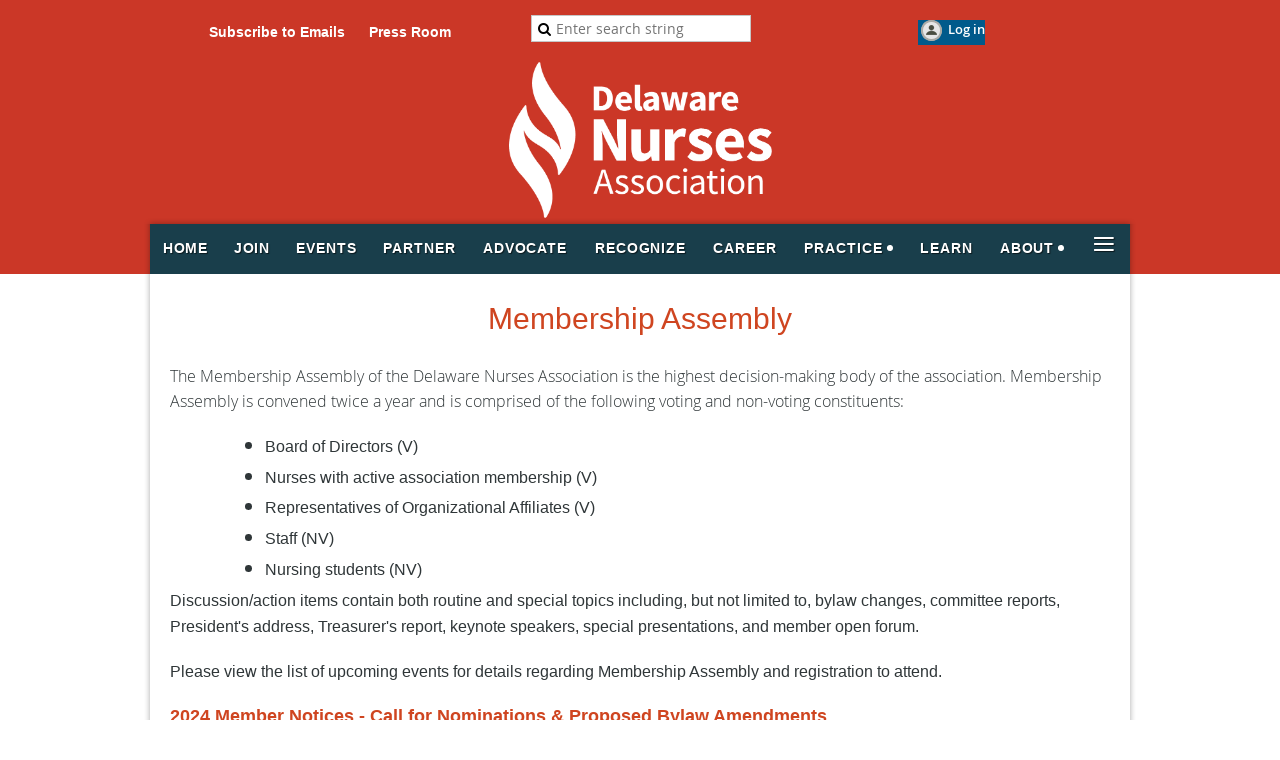

--- FILE ---
content_type: text/html; charset=utf-8
request_url: https://denurses.org/Membership-Assembly
body_size: 7682
content:
<!DOCTYPE html>
<!--[if lt IE 7 ]><html lang="en" class="no-js ie6 "><![endif]-->
<!--[if IE 7 ]><html lang="en" class="no-js ie7 "> <![endif]-->
<!--[if IE 8 ]><html lang="en" class="no-js ie8 "> <![endif]-->
<!--[if IE 9 ]><html lang="en" class="no-js ie9 "><![endif]-->
<!--[if (gt IE 9)|!(IE)]><!--><html lang="en" class="no-js "> <!--<![endif]-->
  <head id="Head1">
		<link rel="stylesheet" type="text/css" href="https://kit-pro.fontawesome.com/releases/latest/css/pro.min.css" />
<meta name="viewport" content="width=device-width" />
<link href='//fonts.googleapis.com/css?family=Open+Sans:400,700,400italic,300,600&subset=latin,cyrillic-ext' rel='stylesheet' type='text/css'>


<link href="https://sf.wildapricot.org/BuiltTheme/fiesta_garden_salad.v3.1/current/c3e8fe2b/Styles/combined.css" rel="stylesheet" type="text/css" /><link href="https://denurses.org/resources/theme/customStyles.css?t=638822571179210000" rel="stylesheet" type="text/css" /><link href="https://denurses.org/resources/theme/user.css?t=638823074800000000" rel="stylesheet" type="text/css" /><link href="https://live-sf.wildapricot.org/WebUI/built9.12.1-8e232c8/scripts/public/react/index-84b33b4.css" rel="stylesheet" type="text/css" /><link href="https://live-sf.wildapricot.org/WebUI/built9.12.1-8e232c8/css/shared/ui/shared-ui-compiled.css" rel="stylesheet" type="text/css" /><script type="text/javascript" language="javascript" id="idJavaScriptEnvironment">var bonaPage_BuildVer='9.12.1-8e232c8';
var bonaPage_AdminBackendUrl = '/admin/';
var bonaPage_StatRes='https://live-sf.wildapricot.org/WebUI/';
var bonaPage_InternalPageType = { isUndefinedPage : false,isWebPage : true,isAdminPage : false,isDialogPage : false,isSystemPage : false,isErrorPage : false,isError404Page : false };
var bonaPage_PageView = { isAnonymousView : true,isMemberView : false,isAdminView : false };
var WidgetMode = 0;
var bonaPage_IsUserAnonymous = true;
var bonaPage_ThemeVer='c3e8fe2b638823074800000000638822571179210000'; var bonaPage_ThemeId = 'fiesta_garden_salad.v3.1'; var bonaPage_ThemeVersion = '3.1';
var bonaPage_id='18185'; version_id='';
if (bonaPage_InternalPageType && (bonaPage_InternalPageType.isSystemPage || bonaPage_InternalPageType.isWebPage) && window.self !== window.top) { var success = true; try { var tmp = top.location.href; if (!tmp) { top.location = self.location; } } catch (err) { try { if (self != top) { top.location = self.location; } } catch (err) { try { if (self != top) { top = self; } success = false; } catch (err) { success = false; } } success = false; } if (!success) { window.onload = function() { document.open('text/html', 'replace'); document.write('<ht'+'ml><he'+'ad></he'+'ad><bo'+'dy><h1>Wrong document context!</h1></bo'+'dy></ht'+'ml>'); document.close(); } } }
try { function waMetricsGlobalHandler(args) { if (WA.topWindow.waMetricsOuterGlobalHandler && typeof(WA.topWindow.waMetricsOuterGlobalHandler) === 'function') { WA.topWindow.waMetricsOuterGlobalHandler(args); }}} catch(err) {}
 try { if (parent && parent.BonaPage) parent.BonaPage.implementBonaPage(window); } catch (err) { }
try { document.write('<style type="text/css"> .WaHideIfJSEnabled, .HideIfJSEnabled { display: none; } </style>'); } catch(err) {}
var bonaPage_WebPackRootPath = 'https://live-sf.wildapricot.org/WebUI/built9.12.1-8e232c8/scripts/public/react/';</script><script type="text/javascript" language="javascript" src="https://live-sf.wildapricot.org/WebUI/built9.12.1-8e232c8/scripts/shared/bonapagetop/bonapagetop-compiled.js" id="idBonaPageTop"></script><script type="text/javascript" language="javascript" src="https://live-sf.wildapricot.org/WebUI/built9.12.1-8e232c8/scripts/public/react/index-84b33b4.js" id="ReactPublicJs"></script><script type="text/javascript" language="javascript" src="https://live-sf.wildapricot.org/WebUI/built9.12.1-8e232c8/scripts/shared/ui/shared-ui-compiled.js" id="idSharedJs"></script><script type="text/javascript" language="javascript" src="https://live-sf.wildapricot.org/WebUI/built9.12.1-8e232c8/General.js" id=""></script><script type="text/javascript" language="javascript" src="https://sf.wildapricot.org/BuiltTheme/fiesta_garden_salad.v3.1/current/c3e8fe2b/Scripts/combined.js" id=""></script><title>Delaware Nurses Association - Membership Assembly</title>
<link rel="shortcut icon" type="image/ico" href="/Resources/Pictures/DNA logo sans name.ico" />

<!-- Global site tag (gtag.js) - Google Analytics -->
<script async src="https://www.googletagmanager.com/gtag/js?id=UA-46266456"></script>
<script>
  window.dataLayer = window.dataLayer || [];
  function gtag(){dataLayer.push(arguments);}
  gtag('js', new Date());

  gtag('config', 'UA-46266456');
</script><meta name="apple-itunes-app" content="app-id=1220348450, app-argument="><link rel="search" type="application/opensearchdescription+xml" title="denurses.org" href="/opensearch.ashx" /></head>
  <body id="PAGEID_18185" class="publicContentView LayoutMain">
<div class="mLayout layoutMain state1" id="mLayout">

<!-- header zone -->
		<div class="zoneHeaderOuter zoneOuter"><div class="zoneHeaderWrap zoneWrap"><div class="zoneHeader zoneInner"><div id="idHeaderContentHolder" data-componentId="Header" class="WaPlaceHolder WaPlaceHolderHeader" style=""><div style="padding-bottom:0px;"><div id="id_3AdKkYi" data-componentId="3AdKkYi" class="WaLayoutContainerOnly" style="margin-bottom:0px;"><table cellspacing="0" cellpadding="0" class="WaLayoutTable" style=""><tr data-componentId="3AdKkYi_row" class="WaLayoutRow"><td id="id_iPpQQKo" data-componentId="iPpQQKo" class="WaLayoutItem" style="width:35%;"><div id="id_zu4YZE5" class="WaLayoutPlaceHolder placeHolderContainer" data-componentId="zu4YZE5" style=""><div style="padding-top:5px;"><div id="id_XidFfyx" class="WaGadgetOnly WaGadgetContent  gadgetStyleNone" style="" data-componentId="XidFfyx" ><div class="gadgetStyleBody gadgetContentEditableArea" style="" data-editableArea="0" data-areaHeight="auto">
<p align="center" style=""><font color="#ffffff" face="Arial, Helvetica, sans-serif" style="font-size: 14px;"><a href="/subscribe" style=""><font color="#ffffff" style="">Subscribe to Emails</font></a><span style="white-space: pre;">	</span><a href="/Press-Room" style=""><font color="#ffffff" style="">Press Room</font></a></font></p></div>
</div></div></div></td><td style="" data-componentId="iPpQQKo_separator" class="WaLayoutSeparator"><div style="width: inherit;"></div></td><td id="id_EqUswGI" data-componentId="EqUswGI" class="WaLayoutItem" style="width:29%;"><div id="id_u6Yon4c" class="WaLayoutPlaceHolder placeHolderContainer" data-componentId="u6Yon4c" style=""><div style=""><div id="id_PMzJ7t7" class="WaGadgetFirst WaGadgetSiteSearch  gadgetStyleNone" style="" data-componentId="PMzJ7t7" ><div class="gadgetStyleBody " style=""  data-areaHeight="auto">
<div class="searchBoxOuter alignCenter">
	<div class="searchBox">
<form method="post" action="https://denurses.org/Sys/Search" id="id_PMzJ7t7_form" class="generalSearchBox"  data-disableInAdminMode="true">
<span class="searchBoxFieldContainer"><input class="searchBoxField" type="text" name="searchString" id="idid_PMzJ7t7_searchBox" value="" maxlength="300" autocomplete="off"  placeholder="Enter search string"></span>
<div class="autoSuggestionBox" id="idid_PMzJ7t7_resultDiv"></div>
</form></div>
	</div>
	<script type="text/javascript">
		(function(){

			function init()
			{
				var model = {};
				model.gadgetId = 'idid_PMzJ7t7';
				model.searchBoxId = 'idid_PMzJ7t7_searchBox';
				model.resultDivId = 'idid_PMzJ7t7_resultDiv';
				model.selectedTypes = '31';
				model.searchTemplate = 'https://denurses.org/Sys/Search?q={0}&types={1}&page={2}';
				model.searchActionUrl = '/Sys/Search/DoSearch';
				model.GoToSearchPageTextTemplate = 'Search for &#39;{0}&#39;';
				model.autoSuggest = true;
				var WASiteSearch = new WASiteSearchGadget(model);
			}

			jq$(document).ready(init);
		}) ();
	</script>
</div>
</div><div id="id_rC22585" class="WaGadgetLast WaGadgetContent  gadgetStyleNone" style="" data-componentId="rC22585" ><div class="gadgetStyleBody gadgetContentEditableArea" style="" data-editableArea="0" data-areaHeight="auto">
<p><img src="/resources/Pictures/CSNA_Delaware_White.png" alt="" title="" border="0"><br></p></div>
</div></div></div></td><td style="" data-componentId="EqUswGI_separator" class="WaLayoutSeparator"><div style="width: inherit;"></div></td><td id="id_qZ2YXvG" data-componentId="qZ2YXvG" class="WaLayoutItem" style="width:35%;"><div id="id_1iu7rnt" class="WaLayoutPlaceHolder placeHolderContainer" data-componentId="1iu7rnt" style=""><div style="padding-top:5px;"><div id="id_IOTD79t" class="WaGadgetOnly WaGadgetLoginButton  gadgetStyleNone" style="margin-bottom:20px;" data-componentId="IOTD79t" ><div class="alignCenter">
  <div class="loginBoxLinkContainer">
    <a class="loginBoxLinkButton" href="https://denurses.org/Sys/Login">Log in</a>
  </div>
  </div>
</div></div></div></td></tr></table> </div></div>
</div></div></div></div>

		<div class="zoneTopCornersWrap zoneWrap"><div class="zoneTopCorners"></div></div>

		<div class="zoneHeader1Outer zoneOuter"><div class="zoneHeader1Wrap zoneWrap"><div class="zoneHeader1 zoneInner"><div id="id_Header1" data-componentId="Header1" class="WaPlaceHolder WaPlaceHolderHeader1" style=""><div style=""><div id="id_JpFJ3Gl" data-componentId="JpFJ3Gl" class="WaLayoutContainerOnly" style="background-color:#414A53;"><table cellspacing="0" cellpadding="0" class="WaLayoutTable" style=""><tr data-componentId="JpFJ3Gl_row" class="WaLayoutRow"><td id="id_bBoPpMR" data-componentId="bBoPpMR" class="WaLayoutItem" style="width:100%;"></td></tr></table> </div></div>
</div></div></div></div>

		<div class="zoneHeader2Outer zoneOuter"><div class="zoneHeader2Wrap zoneWrap" data-sticky-wrapper="true"><div class="zoneHeader2 zoneInner"><div id="id_Header2" data-componentId="Header2" class="WaPlaceHolder WaPlaceHolderHeader2" style=""><div style="padding-top:0px;padding-right:0px;padding-bottom:0px;padding-left:0px;"><div id="id_yOhi7Wr" class="WaGadgetOnly WaGadgetMenuHorizontal  menuStyle001" style="" data-componentId="yOhi7Wr" ><div class="menuInner">
	<ul class="firstLevel">
<li class=" ">
	<div class="item">
		<a href="https://denurses.org/" title="Home"><span>Home</span></a>
</div>
</li>
	
<li class=" ">
	<div class="item">
		<a href="https://denurses.org/membership" title="Join"><span>Join</span></a>
</div>
</li>
	
<li class=" ">
	<div class="item">
		<a href="https://denurses.org/events" title="Events"><span>Events</span></a>
</div>
</li>
	
<li class=" ">
	<div class="item">
		<a href="https://denurses.org/Partner" title="Partner"><span>Partner</span></a>
</div>
</li>
	
<li class=" ">
	<div class="item">
		<a href="https://denurses.org/Advocate" title="Advocate"><span>Advocate</span></a>
</div>
</li>
	
<li class=" ">
	<div class="item">
		<a href="https://denurses.org/Recognize" title="Recognize"><span>Recognize</span></a>
</div>
</li>
	
<li class=" ">
	<div class="item">
		<a href="https://denurses.org/Career" title="Career"><span>Career</span></a>
</div>
</li>
	
<li class=" dir">
	<div class="item">
		<a href="https://denurses.org/Practice" title="Practice"><span>Practice</span></a>
<ul class="secondLevel">
<li class=" dir">
	<div class="item">
		<a href="https://denurses.org/DE-State-Resources" title="DE State Resources"><span>DE State Resources</span></a>
<ul class="secondLevel">
<li class=" dir">
	<div class="item">
		<a href="https://denurses.org/DE-Bureau-of-Health-Equity" title="DE Bureau of Health Equity"><span>DE Bureau of Health Equity</span></a>
<ul class="secondLevel">
<li class=" ">
	<div class="item">
		<a href="https://denurses.org/DE-Thrives" title="DE Thrives"><span>DE Thrives</span></a>
</div>
</li>
	
</ul>
</div>
</li>
	
<li class=" ">
	<div class="item">
		<a href="https://denurses.org/DE-Oral-Health-Program" title="DE Oral Health Program"><span>DE Oral Health Program</span></a>
</div>
</li>
	
<li class=" ">
	<div class="item">
		<a href="https://denurses.org/Help-is-Here" title="Help is Here"><span>Help is Here</span></a>
</div>
</li>
	
<li class=" dir">
	<div class="item">
		<a href="https://denurses.org/My-Healthy-Community" title="DE Environmental Public Health Tracking"><span>DE Environmental Public Health Tracking</span></a>
<ul class="secondLevel">
<li class=" ">
	<div class="item">
		<a href="https://denurses.org/Delaware-Healthy-Homes" title="DelawareHealthyHomes"><span>DelawareHealthyHomes</span></a>
</div>
</li>
	
<li class=" ">
	<div class="item">
		<a href="https://denurses.org/DE-Lead-Poisoning-Prevention-Program" title="LeadSafeDelaware"><span>LeadSafeDelaware</span></a>
</div>
</li>
	
<li class=" ">
	<div class="item">
		<a href="https://denurses.org/RadonSafeDelaware" title="RadonSafeDelaware"><span>RadonSafeDelaware</span></a>
</div>
</li>
	
</ul>
</div>
</li>
	
<li class=" ">
	<div class="item">
		<a href="https://denurses.org/DE-Lifespan-Respite" title="DE Lifespan Respite"><span>DE Lifespan Respite</span></a>
</div>
</li>
	
<li class=" ">
	<div class="item">
		<a href="https://denurses.org/Public-Meeting-Calendar" title="Public Meeting Calendar"><span>Public Meeting Calendar</span></a>
</div>
</li>
	
</ul>
</div>
</li>
	
<li class=" ">
	<div class="item">
		<a href="https://denurses.org/Healthy-Work-Environment" title="Healthy Work Environment"><span>Healthy Work Environment</span></a>
</div>
</li>
	
<li class=" ">
	<div class="item">
		<a href="https://denurses.org/Nursing-History-Project" title="Nursing History Project"><span>Nursing History Project</span></a>
</div>
</li>
	
<li class=" dir">
	<div class="item">
		<a href="https://denurses.org/Volunteer-Nursing" title="Volunteer Nursing"><span>Volunteer Nursing</span></a>
<ul class="secondLevel">
<li class=" ">
	<div class="item">
		<a href="https://denurses.org/Disaster-Preparedness" title="Disaster Preparedness"><span>Disaster Preparedness</span></a>
</div>
</li>
	
</ul>
</div>
</li>
	
<li class=" ">
	<div class="item">
		<a href="https://denurses.org/Workplace-Violence" title="Workplace Violence"><span>Workplace Violence</span></a>
</div>
</li>
	
</ul>
</div>
</li>
	
<li class=" ">
	<div class="item">
		<a href="https://denurses.org/Professional-Development" title="Learn"><span>Learn</span></a>
</div>
</li>
	
<li class=" dir">
	<div class="item">
		<a href="https://denurses.org/About-DNA" title="About"><span>About</span></a>
<ul class="secondLevel">
<li class=" dir">
	<div class="item">
		<a href="https://denurses.org/Nursing" title="About Nursing"><span>About Nursing</span></a>
<ul class="secondLevel">
<li class=" ">
	<div class="item">
		<a href="https://denurses.org/Licensed-Practical-Nurses" title="Licensed Practical Nurses"><span>Licensed Practical Nurses</span></a>
</div>
</li>
	
<li class=" ">
	<div class="item">
		<a href="https://denurses.org/Future-of-Nursing-2020-2030" title="Future of Nursing 2020-2030"><span>Future of Nursing 2020-2030</span></a>
</div>
</li>
	
<li class=" ">
	<div class="item">
		<a href="https://denurses.org/Workforce-Reports" title="Workforce Reports"><span>Workforce Reports</span></a>
</div>
</li>
	
</ul>
</div>
</li>
	
<li class=" ">
	<div class="item">
		<a href="https://denurses.org/DNA-Leadership" title="Leadership &amp; Staff"><span>Leadership &amp; Staff</span></a>
</div>
</li>
	
<li class=" ">
	<div class="item">
		<a href="https://denurses.org/Committees" title="Committees"><span>Committees</span></a>
</div>
</li>
	
<li class=" ">
	<div class="item">
		<a href="https://denurses.org/2023-2025-Strategic-Plan" title="2023-2025 Strategic Plan"><span>2023-2025 Strategic Plan</span></a>
</div>
</li>
	
<li class="sel ">
	<div class="item">
		<a href="https://denurses.org/Membership-Assembly" title="Membership Assembly"><span>Membership Assembly</span></a>
</div>
</li>
	
<li class=" ">
	<div class="item">
		<a href="https://denurses.org/DNA-Policies" title="DNA Policies"><span>DNA Policies</span></a>
</div>
</li>
	
</ul>
</div>
</li>
	
<li class=" ">
	<div class="item">
		<a href="https://denurses.org/For-Members" title="For Members"><span>For Members</span></a>
</div>
</li>
	
</ul>
</div>

<script type="text/javascript">
  if (window.WaMenuHorizontal) { new WaMenuHorizontal({ id: "id_yOhi7Wr" }); }
</script>
</div></div>
</div></div></div></div>

		<div class="zoneHeader3Outer zoneOuter"><div class="zoneHeader3Wrap zoneWrap"><div class="zoneHeader3 zoneInner"></div></div></div>

		<!-- /header zone -->

<!-- content zone -->
	<div class="zoneContentOuter zoneOuter"><div class="zoneContentWrap zoneWrap"><div class="zoneContent zoneInner"><div id="idPrimaryContentBlock1Content" data-componentId="Content" class="WaPlaceHolder WaPlaceHolderContent" style=""><div style="padding-top:20px;"><div id="id_OwJCT1u" data-componentId="OwJCT1u" class="WaLayoutContainerOnly" style=""><table cellspacing="0" cellpadding="0" class="WaLayoutTable" style=""><tr data-componentId="OwJCT1u_row" class="WaLayoutRow"><td id="id_fUbljE2" data-componentId="fUbljE2" class="WaLayoutItem" style="width:100%;"><div id="id_lhYKfpN" class="WaLayoutPlaceHolder placeHolderContainer" data-componentId="lhYKfpN" style=""><div style=""><div id="id_tMMvlgt" class="WaGadgetOnly WaGadgetContent  gadgetStyleNone" style="" data-componentId="tMMvlgt" ><div class="gadgetStyleBody gadgetContentEditableArea" style="" data-editableArea="0" data-areaHeight="auto">
<p align="center" style="font-size: 19.3619px;"><font face="Arial, Helvetica, sans-serif" color="#CF4520" style="font-size: 30px;">Membership Assembly</font></p>

<p style="line-height: 24px; font-size: 19.3619px;"><font style="font-size: 16px;">The Membership Assembly of the Delaware Nurses Association is the highest decision-making body of the association. Membership Assembly is convened twice a year and is comprised of the following voting and non-voting constituents:<br></font></p>

<div style="margin-left: 4em; line-height: 24px; font-size: 19.3619px;">
  <ul style="line-height: 24px;">
    <li><font face="Arial, Helvetica, sans-serif" style="font-size: 16px;">Board of Directors (V)</font></li>

    <li style="font-size: 19.3619px;"><font face="Arial, Helvetica, sans-serif" style="font-size: 16px;">Nurses with active association membership (V)</font></li><li style="font-size: 19.3619px;"><font face="Arial, Helvetica, sans-serif" style="font-size: 16px;">Representatives of Organizational Affiliates (V)</font></li>

    <li style="font-size: 19.3619px;"><font face="Arial, Helvetica, sans-serif" style="font-size: 16px;">Staff (NV)</font></li>

    <li style="font-size: 19.3619px;"><font face="Arial, Helvetica, sans-serif" style="font-size: 16px;">Nursing students (NV)</font></li>
  </ul>
</div>

<p style="line-height: 24px; font-size: 19.3619px;"><font face="Arial, Helvetica, sans-serif" style="font-size: 16px;">Discussion/action items contain both routine and special topics including, but not limited to, bylaw changes, committee reports, President's address, Treasurer's report, keynote speakers, special presentations, and member open forum.&nbsp;</font></p>

<p style="line-height: 24px; font-size: 19.3619px;"><font face="Arial, Helvetica, sans-serif" style="font-size: 16px;">Please view the list of upcoming events for details regarding Membership Assembly and registration to attend.</font></p><p style="line-height: 24px;"><font face="Arial, Helvetica, sans-serif" color="#cf4520" style="font-size: 18px;"><strong style="">2024 Member Notices - Call for Nominations &amp; Proposed Bylaw Amendments</strong></font></p><font style="font-size: 16px;"><strong style="">Call for Nominations - Closes October 26th at 11:59 PM</strong><br></font><ul><ul><ul><li><font face="Arial, Helvetica, sans-serif" style="font-size: 16px;">On October 10th, the Board of Directors placed a call for nominations for the elected Executive Committee positions of <strong><font color="#009cde">Secretary</font></strong> and <strong><font color="#009cde">Treasurer</font></strong>.</font></li><li><font face="Arial, Helvetica, sans-serif" style="font-size: 16px;">Both are two-year term positions and must be a RN or APRN with full DNA &amp; ANA membership.</font></li><li><font face="Arial, Helvetica, sans-serif" style="font-size: 16px;">Please read the position descriptions and submit a Consent for Elected Position if you would like to place your name on the ballot.</font></li><ul><ul><li><font face="Arial, Helvetica, sans-serif" style="font-size: 16px;"><a href="/resources/Documents/Position.Descriptions/2024.Secretary.pdf" target="_blank">Secretary</a></font></li><li><font face="Arial, Helvetica, sans-serif" style="font-size: 16px;"><a href="/resources/Documents/Position.Descriptions/2024.Treasurer.pdf" target="_blank">Treasurer</a></font></li><li><span style="font-size: 16px;"><a href="https://forms.microsoft.com/r/DMxWS5EEFZ" target="_blank">2024 Consent for Elected Position</a></span></li></ul></ul></ul></ul></ul><p style="line-height: 24px; margin-bottom: 0px !important; font-size: 19.3619px;"><font face="Arial, Helvetica, sans-serif" style="font-size: 16px;"><strong>Notice of Proposed Bylaw Amendments - Seeking Review &amp; Comments</strong></font></p><ul><ul><ul><li><font face="Arial, Helvetica, sans-serif" style="font-size: 16px;">In August 2024, the DNA Board of Directors approved proposed amendments to the organization's bylaws.</font></li><li><font face="Arial, Helvetica, sans-serif" style="font-size: 16px;">All DNA members are encouraged to review the proposed amendments and submit any comments or questions via email to <a href="mailto:contactdna@denurses.org" target="_blank">contactdna@denurses.org</a>.</font></li><ul style="margin-top: 0px !important; margin-bottom: 0px !important;"><li><font face="Arial, Helvetica, sans-serif" style="font-size: 16px;"><a href="/resources/Documents/Bylaws/2024.BylawAmendments.MemberSummary.pdf" target="_blank">Click here to view the letter to members with proposed bylaw amendments.</a></font></li></ul><li><font face="Arial, Helvetica, sans-serif" style="font-size: 16px;">The proposed bylaw amendments will be discussed and voted on at the Membership Assembly meeting on <strong>Tuesday, November 12th</strong>.</font></li></ul></ul></ul><p style="line-height: 24px; margin-bottom: 0px !important; font-size: 19.3619px;"><font face="Arial, Helvetica, sans-serif" color="#cf4520" style="font-size: 18px;"><strong style="">Membership Assembly Reports</strong></font></p><ul style="font-size: 19.3619px;"><ul style=""><li><font face="Arial, Helvetica, sans-serif" style="font-size: 16px;"><a href="/resources/Documents/Membership/2023.DNA.ReportOfTheMembershipAssembly.pdf">2023, November 2</a></font></li></ul></ul></div>
</div></div></div></td></tr></table> </div></div>
</div></div></div></div>
	<!-- /content zone -->

<!-- footer zone -->
		<div class="zoneFooterOuter zoneOuter"><div class="zoneFooterWrap zoneWrap"><div class="zoneFooter zoneInner"><div id="idFooterContentHolder" data-componentId="Footer" class="WaPlaceHolder WaPlaceHolderFooter" style="background-color:#2F3638;"><div style=""><div id="id_7fmOzI6" data-componentId="7fmOzI6" class="WaLayoutContainerOnly" style=""><table cellspacing="0" cellpadding="0" class="WaLayoutTable" style=""><tr data-componentId="7fmOzI6_row" class="WaLayoutRow"><td id="id_k7GDWbg" data-componentId="k7GDWbg" class="WaLayoutItem" style="width:100%;"><div id="id_d7utEnW" class="WaLayoutPlaceHolder placeHolderContainer" data-componentId="d7utEnW" style=""><div style=""><div id="id_ezXYAgS" class="WaGadgetFirst WaGadgetContent  gadgetStyleNone" style="margin-bottom:7px;background-color:transparent;" data-componentId="ezXYAgS" ><div class="gadgetStyleBody gadgetContentEditableArea" style="padding-top:15px;padding-bottom:15px;padding-left:11px;" data-editableArea="0" data-areaHeight="auto">
<table width="99%" cellpadding="0" cellspacing="0" watable="1" class="contStyleExcSimpleTable" style="border-collapse: collapse; border-style: solid; border-width: 0px; border-color: rgb(37, 55, 70);"><tbody><tr><td style="border-style: solid; border-width: 0px; border-color: rgb(153, 153, 153);" valign="top"><p style="margin-bottom: 0px !important;"><font style="font-size: 16px;"><strong><font color="#FFFFFF" face="Arial, Helvetica, sans-serif">Delaware Nurses Association</font><span style="">&nbsp;</span></strong></font></p></td>

      <td style="border-style: solid; border-width: 0px; border-color: rgb(153, 153, 153);" valign="top"><font face="Arial, Helvetica, sans-serif" style="font-size: 16px;"><font color="#FFFFFF">DNA is a constituent member of&nbsp;&nbsp;</font><a href="http://www.nursingworld.org/"><font><img src="/resources/Pictures/ANA-Logo-Final_White-300x78.png" border="0" width="75" height="19"></font></a></font></td>
    </tr>

    <tr>
      <td style="border-style: solid; border-width: 0px; border-color: rgb(153, 153, 153);" valign="top"><font color="#FFFFFF" face="Arial, Helvetica, sans-serif" style="font-size: 16px;">4765 Ogletown Stanton Road, Suite L10 | Newark, DE 19713</font></td>

      <td style="border-style: solid; border-width: 0px; border-color: rgb(153, 153, 153);" valign="top"><font face="Arial, Helvetica, sans-serif" style="font-size: 16px;"><br></font></td>
    </tr>

    <tr>
      <td style="border-style: solid; border-width: 0px; border-color: rgb(153, 153, 153);" valign="top"><font face="Arial, Helvetica, sans-serif" style="font-size: 16px;"><font color="#FFFFFF">Email:&nbsp;</font><font color="#FFFFFF"><a href="mailto:contactdna@denurses.org" target="_blank">contactdna@denurses.org</a></font><br></font></td>

      <td style="border-style: solid; border-width: 0px; border-color: rgb(153, 153, 153);" valign="top">
        <table width="99%" cellpadding="0" cellspacing="0" style="border-width: 0px; border-style: solid; border-color: rgb(37, 55, 70); border-collapse: collapse;">
          <tbody>
            <tr>
              <td valign="top" style="border-width: 0px; border-style: solid; border-color: rgb(153, 153, 153);"><font style="font-size: 16px;"><br></font></td>
            </tr>
          </tbody>
        </table>
      </td>
    </tr>

    <tr>
      <td style="border-style: solid; border-width: 0px; border-color: rgb(153, 153, 153);" valign="top"><font face="Arial, Helvetica, sans-serif" color="#ffffff" style="font-size: 16px;">Phone: (302) 733-5880</font></td>

      <td style="border-style: solid; border-width: 0px; border-color: rgb(153, 153, 153);" valign="top"><font color="#FFFFFF" face="Arial, Helvetica, sans-serif"><font color="#FFFFFF" style="font-size: 16px;">Organizational Affiliates</font></font></td>
    </tr>

    <tr>
      <td style="border-style: solid; border-width: 0px; border-color: rgb(153, 153, 153);" valign="top"><font style="font-size: 16px;"><br></font></td>

      <td style="border-style: solid; border-width: 0px; border-color: rgb(153, 153, 153);" valign="top">
        <p style="margin-bottom: 0px !important;"><font style="font-size: 14px;"><font color="#ffffff" face="Arial, Helvetica, sans-serif">&nbsp; &nbsp;</font><font color="#FFFFFF" face="Arial, Helvetica, sans-serif">-&nbsp;</font><a href="https://www.de-ena.org/" target="_blank" style="">Delaware Emergency Nurses Association</a></font></p><p style="margin-top: 0px !important; margin-bottom: 0px;"><font color="#FFFFFF" face="Arial, Helvetica, sans-serif" style="font-size: 14px;">&nbsp; &nbsp;- <a href="http://delaware.midwife.org/" target="_blank">Delaware State Affiliate - American College of Nurse-Midwives</a></font></p><p style="margin-top: 0px !important; margin-bottom: 0px;"><font color="#FFFFFF" face="Arial, Helvetica, sans-serif" style="font-size: 14px;">&nbsp; &nbsp;- <a href="https://dcnpweb.enpnetwork.com/" target="_blank">Delaware Coalition of Nurse Practitioners</a></font></p><p style="margin-top: 0px !important; margin-bottom: 0px;"><font color="#FFFFFF" face="Arial, Helvetica, sans-serif" style="font-size: 14px;">&nbsp; &nbsp;- <a href="http://www.delawareana.org" target="_blank">Delaware Association of Nurse Anesthetists</a></font></p><p style="margin-top: 0px !important;"><font color="#FFFFFF" face="Arial, Helvetica, sans-serif" style="font-size: 14px;">&nbsp; &nbsp;- <a href="https://www.blacknursesrockdelawarechapter.com/" target="_blank" style="">Black Nurses Rock Delaware Chapter, Inc.</a></font></p>
      </td>
    </tr>

    <tr>
      <td style="border-style: solid; border-width: 0px; border-color: rgb(153, 153, 153);" valign="top">
        <p style="margin-bottom: 0px !important;"><font style="font-size: 16px;"><br></font></p>
      </td>

      <td style="border-style: solid; border-width: 0px; border-color: rgb(153, 153, 153);" valign="top"><font color="rgb(55, 55, 55)" face="Arial, Helvetica, sans-serif" style="font-size: 16px;">&nbsp;</font></td>
    </tr>
  </tbody>
</table><font face="Arial, Helvetica, sans-serif" style="font-size: 16px;">

</font><p style="color: rgb(55, 55, 55); margin-bottom: 0px !important;" align="center"><font color="#FFFFFF"><font color="#FFFFFF" face="Arial, Helvetica, sans-serif" style="font-size: 16px;">© 2025 Delaware Nurses Association. All Rights Reserved.</font></font></p></div>
</div><div id="id_2SeMX8q" data-componentId="2SeMX8q" class="WaLayoutContainerLast" style=""><table cellspacing="0" cellpadding="0" class="WaLayoutTable" style=""><tr data-componentId="2SeMX8q_row" class="WaLayoutRow"><td id="id_Wjm4PIa" data-componentId="Wjm4PIa" class="WaLayoutItem" style="width:100%;"><div id="id_rgEjdZo" class="WaLayoutPlaceHolder placeHolderContainer" data-componentId="rgEjdZo" style=""><div style=""><div id="id_n4PnUk8" class="WaGadgetOnly WaGadgetSocialProfile  gadgetStyleNone" style="" data-componentId="n4PnUk8" ><div class="gadgetStyleBody " style=""  data-areaHeight="auto">
<ul class="orientationHorizontal  alignCenter" >


<li>
				<a href="https://www.facebook.com/delawarenurses" title="Facebook" class="Facebook" target="_blank"></a>
			</li>
<li>
				<a href="https://x.com/wildapricot" title="X" class="X" target="_blank"></a>
			</li>
<li>
				<a href="https://www.linkedin.com/company/denurses" title="LinkedIn" class="LinkedIn" target="_blank"></a>
			</li>
<li>
				<a href="https://www.instagram.com/delaware_nurses/" title="Instagram" class="Instagram" target="_blank"></a>
			</li>
		
</ul>

</div>
</div></div></div></td></tr></table> </div></div></div></td></tr></table> </div></div>
</div></div></div></div>

		<div class="zoneBottomCornersWrap zoneWrap"><div class="zoneBottomCorners"></div></div>


		<div class="zoneFooter1Outer zoneOuter"><div class="zoneFooter1Wrap zoneWrap"><div class="zoneFooter1 zoneInner"></div></div></div>

<div class="zoneBranding zoneOuter">
				<div class="zoneInner">
<div id="idFooterPoweredByContainer">
	<span id="idFooterPoweredByWA">
Powered by <a href="http://www.wildapricot.com" target="_blank">Wild Apricot</a> Membership Software</span>
</div>
</div>
			</div>
<!-- /footer zone -->
<div id="idCustomJsContainer" class="cnCustomJsContainer">
<script type="text/javascript">
try
{
    
function removeLinks(links) {
if (!arguments[0]) return;
var a = arguments[0];
jq$(".WaGadgetMenuHorizontal a, .WaGadgetMenuVertical a, .WaGadgetMobilePanel a").each(function() {
var curhref=jq$(this).attr('href').split("/")[3];
if (
(typeof(a)=='string' && a==curhref)||
(typeof(a)=='object' && (jq$.inArray(curhref, a)>-1))
) {
jq$(this).attr("href", "javascript:void(0);").css("cursor", "pointer");
}
});
}
removeLinks("DE-Nurses-Job-Board");

}
catch(err)
{}</script>


<script type="text/javascript">
try
{
    
function removeLinks(links) {
if (!arguments[0]) return;
var a = arguments[0];
jq$(".WaGadgetMenuHorizontal a, .WaGadgetMenuVertical a, .WaGadgetMobilePanel a").each(function() {
var curhref=jq$(this).attr('href').split("/")[3];
if (
(typeof(a)=='string' && a==curhref)||
(typeof(a)=='object' && (jq$.inArray(curhref, a)>-1))
) {
jq$(this).attr("href", "javascript:void(0);").css("cursor", "pointer");
}
});
}
removeLinks("CE-Center");

}
catch(err)
{}</script>

<script type="text/javascript">
try
{
    
function removeLinks(links) {
if (!arguments[0]) return;
var a = arguments[0];
jq$(".WaGadgetMenuHorizontal a, .WaGadgetMenuVertical a, .WaGadgetMobilePanel a").each(function() {
var curhref=jq$(this).attr('href').split("/")[3];
if (
(typeof(a)=='string' && a==curhref)||
(typeof(a)=='object' && (jq$.inArray(curhref, a)>-1))
) {
jq$(this).attr("href", "javascript:void(0);").css("cursor", "pointer");
}
});
}
removeLinks("Join-Us");

}
catch(err)
{}</script>

<script type="text/javascript">
try
{
    
function removeLinks(links) {
if (!arguments[0]) return;
var a = arguments[0];
jq$(".WaGadgetMenuHorizontal a, .WaGadgetMenuVertical a, .WaGadgetMobilePanel a").each(function() {
var curhref=jq$(this).attr('href').split("/")[3];
if (
(typeof(a)=='string' && a==curhref)||
(typeof(a)=='object' && (jq$.inArray(curhref, a)>-1))
) {
jq$(this).attr("href", "javascript:void(0);").css("cursor", "pointer");
}
});
}
removeLinks("DE-Resources");

}
catch(err)
{}</script>


<script type="text/javascript">
try
{
    
function removeLinks(links) {
if (!arguments[0]) return;
var a = arguments[0];
jq$(".WaGadgetMenuHorizontal a, .WaGadgetMenuVertical a, .WaGadgetMobilePanel a").each(function() {
var curhref=jq$(this).attr('href').split("/")[3];
if (
(typeof(a)=='string' && a==curhref)||
(typeof(a)=='object' && (jq$.inArray(curhref, a)>-1))
) {
jq$(this).attr("href", "javascript:void(0);").css("cursor", "pointer");
}
});
}
removeLinks("DE-State-Resources");

}
catch(err)
{}</script>


<script type="text/javascript">
try
{
    
function removeLinks(links) {
if (!arguments[0]) return;
var a = arguments[0];
jq$(".WaGadgetMenuHorizontal a, .WaGadgetMenuVertical a, .WaGadgetMobilePanel a").each(function() {
var curhref=jq$(this).attr('href').split("/")[3];
if (
(typeof(a)=='string' && a==curhref)||
(typeof(a)=='object' && (jq$.inArray(curhref, a)>-1))
) {
jq$(this).attr("href", "javascript:void(0);").css("cursor", "pointer");
}
});
}
removeLinks("Loan-Repayment-Programs");

}
catch(err)
{}</script>


<script type="text/javascript">
try
{
    
function removeLinks(links) {
if (!arguments[0]) return;
var a = arguments[0];
jq$(".WaGadgetMenuHorizontal a, .WaGadgetMenuVertical a, .WaGadgetMobilePanel a").each(function() {
var curhref=jq$(this).attr('href').split("/")[3];
if (
(typeof(a)=='string' && a==curhref)||
(typeof(a)=='object' && (jq$.inArray(curhref, a)>-1))
) {
jq$(this).attr("href", "javascript:void(0);").css("cursor", "pointer");
}
});
}
removeLinks("Nursing-Practice");

}
catch(err)
{}</script>

<!-- Google tag (gtag.js) -->
<script async src="https://www.googletagmanager.com/gtag/js?id=G-V4F9X1TEGR">
try
{
    
}
catch(err)
{}</script>
<script>
try
{
    
  window.dataLayer = window.dataLayer || [];
  function gtag(){dataLayer.push(arguments);}
  gtag('js', new Date());

  gtag('config', 'G-V4F9X1TEGR');

}
catch(err)
{}</script>
</div>
</div>


<script language="javascript">
		jq$(function(){

			/*jq$('.zoneHeader2').sticky({center: true});*/


			new stickyPlaceholder();



			if (jq$(".WaGadgetForumStateMessageList").length > 0)
			{
					jq$("#idSubscribe").detach().insertBefore(jq$(".topicTitleContainer .inner .clearEndContainer")[0]);
			}


		});
	</script>
</body>
</html>
<script type="text/javascript">if (window.BonaPage && BonaPage.setPageState) { BonaPage.setPageState(BonaPage.PAGE_PARSED); }</script>

--- FILE ---
content_type: text/css
request_url: https://denurses.org/resources/theme/user.css?t=638823074800000000
body_size: 756
content:
/* CSS Document */

/* MENUS */
.WaGadgetMenuHorizontal .menuBackground { background-color: #193E4B; }
.WaGadgetMenuHorizontal .menuInner ul ul {
	background-color: #CB3727;
}
.WaGadgetMenuHorizontal .menuInner ul.firstLevel > li.sel > .item > a,
.WaGadgetMenuHorizontal .menuInner ul.firstLevel > li > .item:hover > a {
	color: #193E4B;
}
.WaGadgetMenuHorizontal .menuInner ul ul li > .item:hover > a,
.WaGadgetMenuHorizontal .menuInner ul ul li.sel > .item > a {
	background-color: #10B3CC;
}
.WaGadgetMenuHorizontal .menuInner ul ul li.sel > .item > a {
	background-color: #00469F;
}
@media only screen and (max-width:616px) {
	.WaGadgetMenuHorizontal[class*=menuStyle] .menuInner ul.firstLevel,
	.WaGadgetMenuHorizontal[class*=menuStyle] .menuInner ul ul {
		background-color:#005A8B;
	}
	.WaGadgetMenuHorizontal[class*=menuStyle] .menuInner ul.firstLevel>li {
		display:block;
		border-top:2px solid #72B5DD;
	}
	.WaGadgetMenuHorizontal[class*=menuStyle] .menuInner ul.firstLevel>li>.item:hover>a,
	.WaGadgetMenuHorizontal[class*=menuStyle] .menuInner ul.firstLevel>li.sel>.item>a {
		color: #72B5CC;
	}
	.WaGadgetMenuHorizontal[class*=menuStyle] .menuInner ul.firstLevel>li.sel>.item>a:after {
		content:"";
		background: #72B5CC;
	}
	.WaGadgetMenuHorizontal[class*=menuStyle] .menuInner ul.secondLevel>li>.item:hover>a {
		background-color: #72B5CC;
	}
}
/* GADGETS */
.gadgetStyle004 {
	border-color: #005A8B;
}
.gadgetStyle004 .gadgetStyleTitle {
	background-color: #005A8B;
}
/* BUTTONS */
.WaGadgetLoginButton .loginBoxLinkContainer .loginBoxLinkButton,
.WaGadgetEventsStateList .boxOuterContainer .boxBodyOuterContainer .boxBodyContainer .boxBodyInfoOuterContainer .boxBodyInfoContainer .boxActionContainer input.typeButton {
	color: #FFF;
	background-color: #005A8B;
}

.WaGadgetLoginButton .loginBoxLinkContainer .loginBoxLinkButton:hover,
.WaGadgetEventsStateList .boxOuterContainer .boxBodyOuterContainer .boxBodyContainer .boxBodyInfoOuterContainer .boxBodyInfoContainer .boxActionContainer input.typeButton:hover {
	background-color: #72B5CC;
}
/* PAGE: Events */
.WaGadgetEventsStateList .boxOuterContainer .boxHeaderOuterContainer .boxHeaderContainer h4.boxHeaderTitle a {
	color: #193E4B;
}
.WaGadgetEventsStateList .boxOuterContainer .boxHeaderOuterContainer .boxHeaderContainer h4.boxHeaderTitle a:hover {
	color: #10B3CC;
}
.monthViewType .eventTime { color: #10B3CC; }


.WaGadgetBlog .boxBodyInfoOuterContainer h5 .postedByLink{
display:none;
}

.WaGadgetBlog .boxBodyInfoOuterContainer h5 .postedByLink{
display:none;
}

.WaGadgetRecentBlogPosts ul li .date
{ display: none; }